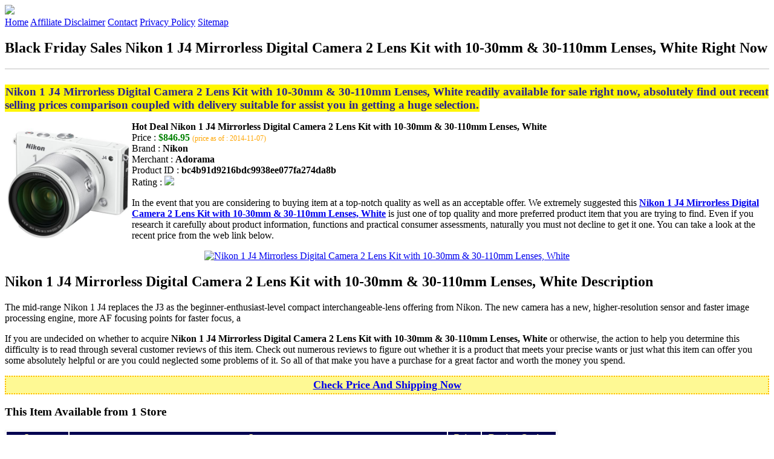

--- FILE ---
content_type: text/html
request_url: http://bfdads.s3-website-us-east-1.amazonaws.com/nikon-1-j4-mirrorless-digital-camera-2-lens-kit-with-10-30mm-30-110mm-lenses-white.html
body_size: 15262
content:
<!DOCTYPE HTML>
<!--
	Royale: A responsive HTML5 website template by HTML5Templates.com
	Released for free under the Creative Commons Attribution 3.0 license (html5templates.com/license)
	Visit http://html5templates.com for more great templates or follow us on Twitter @HTML5T
-->
<html>
<head>
<title>Black Friday Sales Nikon 1 J4 Mirrorless Digital Camera 2 Lens Kit with 10-30mm & 30-110mm Lenses, White Right Now</title>
<meta http-equiv="content-type" content="text/html; charset=utf-8" />
<meta name="description" content="Nikon 1 J4 Mirrorless Digital Camera 2 Lens Kit with 10-30mm & 30-110mm Lenses White readily available for sale right now absolutely find out recent selling prices comparison coupled with delivery suitable for assist you in getting a huge selection." />
<meta name="keywords" content="Nikon 1 J4 Mirrorless Digital Camera 2 Lens Kit with 10-30mm & 30-110mm Lenses White" />
<noscript>
<link rel="stylesheet" href="https://googledrive.com/host/0B_Z3z0fBNIaRSXdnb09YV0xheHM/css/5grid/core.css" />
<link rel="stylesheet" href="https://googledrive.com/host/0B_Z3z0fBNIaRSXdnb09YV0xheHM/css/5grid/core-desktop.css" />
<link rel="stylesheet" href="https://googledrive.com/host/0B_Z3z0fBNIaRSXdnb09YV0xheHM/css/5grid/core-1200px.css" />
<link rel="stylesheet" href="https://googledrive.com/host/0B_Z3z0fBNIaRSXdnb09YV0xheHM/css/5grid/core-noscript.css" />
<link rel="stylesheet" href="https://googledrive.com/host/0B_Z3z0fBNIaRSXdnb09YV0xheHM/css/style.css" />
<link rel="stylesheet" href="https://googledrive.com/host/0B_Z3z0fBNIaRSXdnb09YV0xheHM/css/style-desktop.css" />
</noscript>
<script src="https://googledrive.com/host/0B_Z3z0fBNIaRSXdnb09YV0xheHM/css/5grid/jquery.js"></script>
<script src="https://googledrive.com/host/0B_Z3z0fBNIaRSXdnb09YV0xheHM/css/5grid/init.js?use=mobile,desktop,1000px&amp;mobileUI=1&amp;mobileUI.theme=none"></script>
<!--[if IE 9]><link rel="stylesheet" href="css/style-ie9.css" /><![endif]-->
<script type="text/javascript" src="http://w.sharethis.com/button/buttons.js"></script>
</head>

<body class="two-column">
<div id="header-wrapper">
	<header id="header" class="5grid-layout">
		<div class="row">
			<div class="12u"> 
				<!-- Logo -->
				<a href="#" class="mobileUI-site-name"><img width="225px" src="https://googledrive.com/host/0B6Me2-49D2HmcEFUX0lxelZhZm8/logo-bfd.png"/></a>
				<!-- Nav -->
				<nav class="mobileUI-site-nav"> <a href="./index.html" class="active"><span>Home</span></a> <a href="./affiliate-disclaimer.html"><span>Affiliate Disclaimer</span></a> <a href="./contact.html"><span>Contact</span></a> <a href="./privacy-policy.html"><span>Privacy Policy</span></a> <a href="./sitemap.xml"><span>Sitemap</span></a> </nav>
			</div>
		</div>
	</header>
</div>
<div id="wrapper">
	<div class="5grid-layout">
		<div id="page">
			<div class="row">
				<div class="12u">
					<div class="row">
					<div class="8u">
						<section id="content">
							<h1>Black Friday Sales Nikon 1 J4 Mirrorless Digital Camera 2 Lens Kit with 10-30mm & 30-110mm Lenses, White Right Now</h1>
							<hr style="border: 1px solid #DDD;" />	
							<div id="social_button">
								<span class='st_facebook_hcount' displayText='Facebook'></span>
								<span class='st_twitter_hcount' displayText='Tweet'></span>
								<span class='st_googleplus_hcount' displayText='Google +'></span>
								<span class='st_pinterest_hcount' displayText='Pinterest'></span>
							</div>
							<br/>
							<strong style="font-size:120%;color:#2b2492;background-color:#fff600;padding:1px;">Nikon 1 J4 Mirrorless Digital Camera 2 Lens Kit with 10-30mm & 30-110mm Lenses, White readily available for sale right now, absolutely find out recent selling prices comparison coupled with delivery suitable for assist you in getting a huge selection.</strong>
<p><img align="left" border="0" alt="Nikon 1 J4 Mirrorless Digital Camera 2 Lens Kit with 10-30mm & 30-110mm Lenses, White" style="max-width:200px; max-height:200px; padding:5px;" src="http://www.adorama.com/images/large/INK1J4WT2.JPG"/></p>
<b>Hot Deal Nikon 1 J4 Mirrorless Digital Camera 2 Lens Kit with 10-30mm & 30-110mm Lenses, White</b><br>
Price : <strong style="color:green;">$846.95</strong> <span style="font-size:12px; color:orange;">(price as of : 2014-11-07)</span><br>
Brand : <strong>Nikon</strong> <br>
Merchant : <strong>Adorama</strong> <br>
Product ID : <strong>bc4b91d9216bdc9938ee077fa274da8b</strong> <br>
Rating : <img src="http://i59.tinypic.com/2pys5ld.png"><br>
<p>In the event that you are considering to buying item at a top-notch quality as well as an acceptable offer. We extremely suggested this <a rel="nofollow" href="http://prosperent.com/store/product/407925-12935-0/?k=Nikon+1+J4+Mirrorless+Digital+Camera+2+Lens+Kit+with+10-30mm+%26+30-110mm+Lenses%2C+White&m=124537&b=Nikon&p=763bcd84c2af98997412dfa89c940377&referrer=http%3A%2F%2Flocalhost%2Fpros15%2F&location=http%3A%2F%2Flocalhost%2Fpros15%2Fgen-ldp-html.php&query=Nikon"><strong>Nikon 1 J4 Mirrorless Digital Camera 2 Lens Kit with 10-30mm & 30-110mm Lenses, White</strong></a> is just one of top quality and more preferred product item that you are trying to find. Even if you research it carefully about product information, functions and practical consumer assessments, naturally you must not decline to get it one. You can take a look at the recent price from the web link below.</p>
<center><a rel="nofollow" href="http://prosperent.com/store/product/407925-12935-0/?k=Nikon+1+J4+Mirrorless+Digital+Camera+2+Lens+Kit+with+10-30mm+%26+30-110mm+Lenses%2C+White&m=124537&b=Nikon&p=763bcd84c2af98997412dfa89c940377&referrer=http%3A%2F%2Flocalhost%2Fpros15%2F&location=http%3A%2F%2Flocalhost%2Fpros15%2Fgen-ldp-html.php&query=Nikon"><img border="0" alt="Nikon 1 J4 Mirrorless Digital Camera 2 Lens Kit with 10-30mm & 30-110mm Lenses, White" src="http://i61.tinypic.com/33lzi81.png" /></a></center><!--more-->
<h2>Nikon 1 J4 Mirrorless Digital Camera 2 Lens Kit with 10-30mm & 30-110mm Lenses, White Description</h2>
<p>The mid-range Nikon 1 J4 replaces the J3 as the beginner-enthusiast-level compact interchangeable-lens offering from Nikon. The new camera has a new, higher-resolution sensor and faster image processing engine, more AF focusing points for faster focus, a</p>
<p></p>
<p>If you are undecided on whether to acquire <strong>Nikon 1 J4 Mirrorless Digital Camera 2 Lens Kit with 10-30mm & 30-110mm Lenses, White</strong> or otherwise, the action to help you determine this difficulty is to read through several customer reviews of this item. Check out numerous reviews to figure out whether it is a product that meets your precise wants or just what this item can offer you some absolutely helpful or are you could neglected some problems of it. So all of that make you have a purchase for a great factor and worth the money you spend.</p>
<p align="center"><div style="border: 2px dotted #ffbb00; margin: 5px 0pt; padding: 3px; background: none repeat scroll 0% 0% #fef994; text-align: center;"><a rel="nofollow" href="http://prosperent.com/store/product/407925-12935-0/?k=Nikon+1+J4+Mirrorless+Digital+Camera+2+Lens+Kit+with+10-30mm+%26+30-110mm+Lenses%2C+White&m=124537&b=Nikon&p=763bcd84c2af98997412dfa89c940377&referrer=http%3A%2F%2Flocalhost%2Fpros15%2F&location=http%3A%2F%2Flocalhost%2Fpros15%2Fgen-ldp-html.php&query=Nikon"><strong style="font-size: 18px">Check Price And Shipping Now</strong></a></div></p>
<p><h3>This Item Available from 1 Store</h3><table style="border:1px solid  #eeeeee">
<tbody>
<tr align="center" style="background-color:#020050">
<td><strong style="color:#fff799">Image</strong></td> 
<td><strong style="color:#fff799">Item</strong></td>
<td><strong style="color:#fff799">Price</strong></td>
<td width="120px"><center><strong style="color:#fff799">Buying Option</strong></center></td>
</tr><tr>
<td style="border-bottom:1px dashed #eeeeee"><center><img style="max-width:90px; max-height:90px; padding:5px;" src="http://www.adorama.com/images/large/INK1J4WT2.JPG" /></center></td>
<td style="border-bottom:1px dashed #eeeeee"><strong>Nikon 1 J4 Mirrorless Digital Camera 2 Lens Kit with 10-30mm & 30-110mm Lenses, White</strong>
<br>Merchant : <strong style="color:orange">Adorama</strong></td>
<td style="border-bottom:1px dashed #ebebeb"><b style="color:#007236">$846.95</b></td>
<td width="120px" style="border-bottom:1px dashed #eeeeee"><a rel="nofollow" href="http://prosperent.com/store/product/407925-12935-0/?k=Nikon+1+J4+Mirrorless+Digital+Camera+2+Lens+Kit+with+10-30mm+%26+30-110mm+Lenses%2C+White&m=124537&b=Nikon&p=763bcd84c2af98997412dfa89c940377&referrer=http%3A%2F%2Flocalhost%2Fpros15%2F&location=http%3A%2F%2Flocalhost%2Fpros15%2Fgen-ldp-html.php" target="_blank"><center><img src="http://i57.tinypic.com/6qvafk.jpg" /></center></a></td>
</tr></tbody></table><span style="font-size:12px; color:orange; padding-left:10px;">price as of : 2014-11-07</span><br></p>

						</section>
					</div>
					<div class="4u">
						<section id="sidebar">
							<h3 style="font-size:18px; color:#020090;"><u>Looking for Other Items Here</u></h3><ul><li><a href="http://bfdads.s3-website-us-east-1.amazonaws.com/nikon-d5200-24-1-mp-digital-slr-camera-red-with-nikon-18-105mm-lens-including-our-huge-accessory-package.html">Nikon D5200 24.1 MP Digital SLR Camera (Red) With Nikon 18-105mm Lens, Including our Huge Accessory Package</a></li><li><a href="http://bfdads.s3-website-us-east-1.amazonaws.com/nikon-d3300-digital-slr-camera-18-55mm-g-vr-dx-ii-af-s-zoom-lens-grey-with-55-300mm-vr-lens.html">Nikon D3300 Digital SLR Camera & 18-55mm G VR DX II AF-S Zoom Lens (Grey) with 55-300mm VR Lens + 32GB Card + Shoulder Bag + Battery & Charger + Tripod + Kit</a></li><li><a href="http://bfdads.s3-website-us-east-1.amazonaws.com/nikon-d3200-digital-slr-camera-18-55mm-g-vr-dx-af-s-zoom-lens-black-with-55-300mm-vr-500mm-tele.html">Nikon D3200 Digital SLR Camera & 18-55mm G VR DX AF-S Zoom Lens (Black) with 55-300mm VR & 500mm Tele Lens + 32GB Card + Monopod + Backpack + 2 Lens Kit</a></li><li><a href="http://bfdads.s3-website-us-east-1.amazonaws.com/nikon-18-300mm-f3-5-5-6g-vr-dx-ed-af-s-nikkor-zoom-lens-with-3-uvnd8cpl-filters-accessory-kit.html">Nikon 18-300mm f/3.5-5.6G VR DX ED AF-S Nikkor-Zoom Lens with 3 (UV/ND8/CPL) Filters + Accessory Kit</a></li><li><a href="http://bfdads.s3-website-us-east-1.amazonaws.com/nikon-d7000-kit-w-vr-18-55mm-55-300mm-vr-lens-holiday-bundle-kit.html">Nikon D7000 (Kit w/ VR 18-55mm + 55-300mm VR Lens) + (Holiday Bundle Kit)</a></li><li><a href="http://bfdads.s3-website-us-east-1.amazonaws.com/nikon-d5300-digital-slr-camera-body-grey-with-55-300mm-vr-zoom-lens-64gb-card-case-flash.html">Nikon D5300 Digital SLR Camera Body (Grey) with 55-300mm VR Zoom Lens + 64GB Card + Case + Flash + Battery & Charger + Tripod Kit</a></li><li><a href="http://bfdads.s3-website-us-east-1.amazonaws.com/nikon-d5200-dx-format-digital-slr-camera-kit-with-18-55mm-f3-5-5-6g-af-s-dx-vr-lens-bronze-bundle-with-16gb.html">Nikon D5200 DX-Format Digital SLR Camera Kit with 18-55mm f/3.5-5.6G AF-S DX (VR) Lens, Bronze - Bundle - with 16GB SDHC Memory Card, Spare Li-Ion Battery, 52mm UV Filter, Carrying Case, Cleaning Kit</a></li><li><a href="http://bfdads.s3-website-us-east-1.amazonaws.com/nikon-1-nikkor-32mm-f1-2-medium-telephoto-lens-silver.html">Nikon - 1 Nikkor 32mm F/1.2 Medium Telephoto Lens - Silver</a></li><li><a href="http://bfdads.s3-website-us-east-1.amazonaws.com/nikon-coolpix-a-digital-camera-black-bundle-wnikon-df-cp1-optical-viewfinder.html">Nikon Coolpix A Digital Camera, Black, Bundle w/Nikon DF-CP1 Optical Viewfinder</a></li><li><a href="http://bfdads.s3-website-us-east-1.amazonaws.com/nikon-d5300-digital-slr-camera-body-black-with-18-200mm-vr-ii-zoom-lens-32gb-card-backpack-flash.html">Nikon D5300 Digital SLR Camera Body (Black) with 18-200mm VR II Zoom Lens + 32GB Card + Backpack + Flash + Battery + Tripod Kit</a></li><li><a href="http://bfdads.s3-website-us-east-1.amazonaws.com/nikon-d5300-digital-slr-camera-red-with-18-140mm-lens-50mm-1-8d-kit-1.html">Nikon D5300 Digital SLR Camera Red With 18-140mm Lens & 50mm 1.8D Kit 1</a></li><li><a href="http://bfdads.s3-website-us-east-1.amazonaws.com/nikon-d5300-digital-slr-camera-18-55mm-g-vr-dx-ii-af-s-zoom-lens-red-with-55-300mm-500mm-lenses.html">Nikon D5300 Digital SLR Camera & 18-55mm G VR DX II AF-S Zoom Lens (Red) with 55-300mm & 500mm Lenses + 32GB Card + Backpack + Battery & Charger + Monopod Kit</a></li><li><a href="http://bfdads.s3-website-us-east-1.amazonaws.com/nikon-d5300-digital-slr-camera-with-18-140mm-lens-kit-2.html">Nikon D5300 Digital SLR Camera With 18-140mm Lens Kit 2</a></li><li><a href="http://bfdads.s3-website-us-east-1.amazonaws.com/nikon-monarch-7-2-5-10x50-rifle-scope-custom-xr-turret.html">Nikon MONARCH 7 2.5-10x50 Rifle Scope Custom XR Turret</a></li><li><a href="http://bfdads.s3-website-us-east-1.amazonaws.com/nikon-28-300mm-f3-5-5-6-g-vr-af-s-ed-zoom-nikkor-lens-with-3-uvnd8cpl-filters-tripod-cleaning-accessory-kit.html">Nikon 28-300mm f/3.5-5.6 G VR AF-S ED Zoom-Nikkor Lens with 3 UV/ND8/CPL Filters + Tripod + Cleaning Accessory Kit</a></li><li><a href="http://bfdads.s3-website-us-east-1.amazonaws.com/nikon-d5300-digital-slr-camera-18-55mm-g-vr-dx-ii-af-s-zoom-lens-black-with-55-200mm-vr-lens.html">Nikon D5300 Digital SLR Camera & 18-55mm G VR DX II AF-S Zoom Lens (Black) with 55-200mm VR Lens + 32GB Card + Battery + Charger + Bag + Tripod + Kit</a></li><li><a href="http://bfdads.s3-website-us-east-1.amazonaws.com/nikon-d5300-digital-slr-camera-body-black-with-18-200mm-vr-ii-zoom-lens-32gb-card-case-battery.html">Nikon D5300 Digital SLR Camera Body (Black) with 18-200mm VR II Zoom Lens + 32GB Card + Case + Battery + Tripod + Kit</a></li><li><a href="http://bfdads.s3-website-us-east-1.amazonaws.com/nikon-d7100-digital-slr-camera-body-factory-refurbished-with-32gb-card-backpack-battery-remote-accessory.html">Nikon D7100 Digital SLR Camera Body - Factory Refurbished with 32GB Card + Backpack + Battery + Remote + Accessory Kit</a></li></ul>
						</section>
					</div>					
					</div>
				</div>
			</div>
		</div>
	</div>
</div>
<div class="5grid-layout">
	<div id="copyright">
		<section>
			<p>Copyright &copy; 2014 BFDADS.S3-WEBSITE-US-EAST-1.AMAZONAWS.COM | <a href="#">Black Friday Sales Nikon 1 J4 Mirrorless Digital Camera 2 Lens Kit with 10-30mm & 30-110mm Lenses, White Right Now</a></p>
		</section>
	</div>
</div>

<!-- Start of StatCounter Code for Default Guide -->
<script type="text/javascript">
var sc_project=10118889; 
var sc_invisible=1; 
var sc_security="043d69e1"; 
var scJsHost = (("https:" == document.location.protocol) ?
"https://secure." : "http://www.");
document.write("<sc"+"ript type='text/javascript' src='" +
scJsHost+
"statcounter.com/counter/counter.js'></"+"script>");
</script>
<noscript><div class="statcounter"><a title="click tracking"
href="http://statcounter.com/" target="_blank"><img
class="statcounter"
src="http://c.statcounter.com/10118889/0/043d69e1/1/"
alt="click tracking"></a></div></noscript>
<!-- End of StatCounter Code for Default Guide -->

</body>
</html>